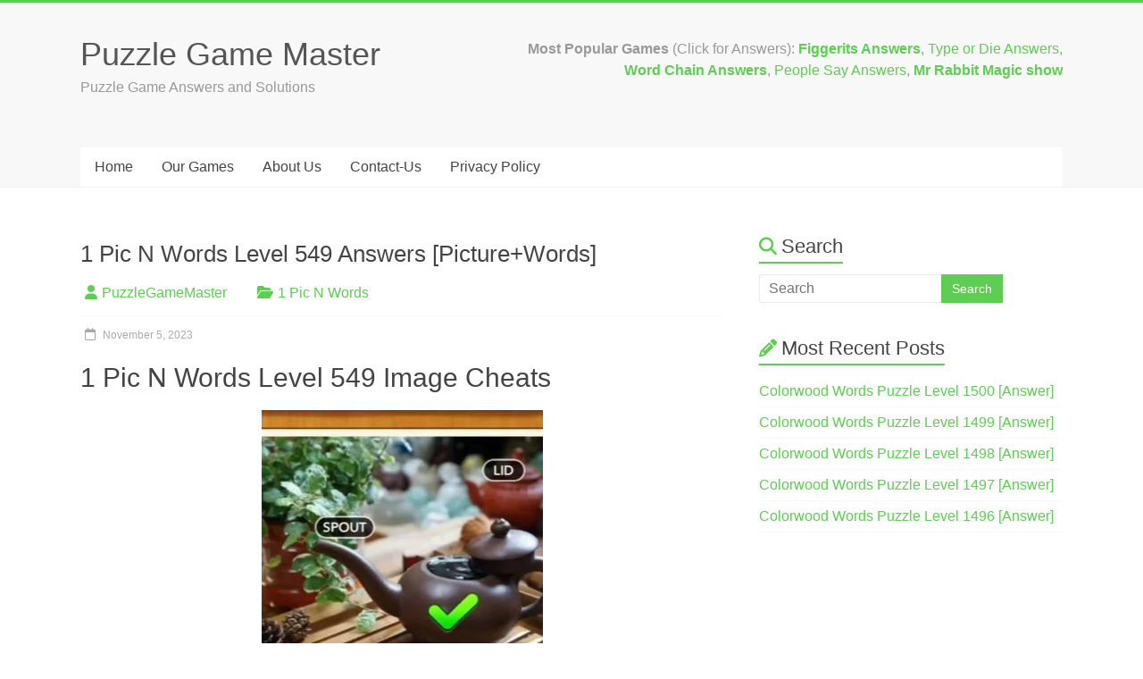

--- FILE ---
content_type: text/html; charset=UTF-8
request_url: https://www.puzzlegamemaster.com/1-pic-n-words-level-549-answers/
body_size: 12100
content:
<!DOCTYPE html><html lang="en-US"><head><script data-no-optimize="1">var litespeed_docref=sessionStorage.getItem("litespeed_docref");litespeed_docref&&(Object.defineProperty(document,"referrer",{get:function(){return litespeed_docref}}),sessionStorage.removeItem("litespeed_docref"));</script> <meta charset="UTF-8" /><meta name="viewport" content="width=device-width, initial-scale=1"><link rel="profile" href="https://gmpg.org/xfn/11" /><meta name='robots' content='index, follow, max-image-preview:large, max-snippet:-1, max-video-preview:-1' /><title>1 Pic N Words Level 549 Answers [Picture+Words] &#187; Puzzle Game Master</title><meta name="description" content="1 Pic N Words Level 549 are provided here with detailed image answers and words hints. This exciting game is developed by Magic Word Games" /><link rel="canonical" href="https://www.puzzlegamemaster.com/1-pic-n-words-level-549-answers/" /><meta property="og:locale" content="en_US" /><meta property="og:type" content="article" /><meta property="og:title" content="1 Pic N Words Level 549 Answers [Picture+Words] &#187; Puzzle Game Master" /><meta property="og:description" content="1 Pic N Words Level 549 are provided here with detailed image answers and words hints. This exciting game is developed by Magic Word Games" /><meta property="og:url" content="https://www.puzzlegamemaster.com/1-pic-n-words-level-549-answers/" /><meta property="og:site_name" content="Puzzle Game Master" /><meta property="article:published_time" content="2023-11-04T22:37:00+00:00" /><meta property="og:image" content="https://www.puzzlegamemaster.com/wp-content/uploads/2023/11/1-pic-n-words-answers-level-549.webp" /><meta name="author" content="PuzzleGameMaster" /><meta name="twitter:card" content="summary_large_image" /><meta name="twitter:label1" content="Written by" /><meta name="twitter:data1" content="PuzzleGameMaster" /><meta name="twitter:label2" content="Est. reading time" /><meta name="twitter:data2" content="3 minutes" /> <script type="application/ld+json" class="yoast-schema-graph">{"@context":"https://schema.org","@graph":[{"@type":"Article","@id":"https://www.puzzlegamemaster.com/1-pic-n-words-level-549-answers/#article","isPartOf":{"@id":"https://www.puzzlegamemaster.com/1-pic-n-words-level-549-answers/"},"author":{"name":"PuzzleGameMaster","@id":"https://www.puzzlegamemaster.com/#/schema/person/271351f79d9764bbd4d9ffce79dc9d3d"},"headline":"1 Pic N Words Level 549 Answers [Picture+Words]","datePublished":"2023-11-04T22:37:00+00:00","mainEntityOfPage":{"@id":"https://www.puzzlegamemaster.com/1-pic-n-words-level-549-answers/"},"wordCount":453,"image":{"@id":"https://www.puzzlegamemaster.com/1-pic-n-words-level-549-answers/#primaryimage"},"thumbnailUrl":"https://www.puzzlegamemaster.com/wp-content/uploads/2023/11/1-pic-n-words-answers-level-549.webp","articleSection":["1 Pic N Words"],"inLanguage":"en-US"},{"@type":"WebPage","@id":"https://www.puzzlegamemaster.com/1-pic-n-words-level-549-answers/","url":"https://www.puzzlegamemaster.com/1-pic-n-words-level-549-answers/","name":"1 Pic N Words Level 549 Answers [Picture+Words] &#187; Puzzle Game Master","isPartOf":{"@id":"https://www.puzzlegamemaster.com/#website"},"primaryImageOfPage":{"@id":"https://www.puzzlegamemaster.com/1-pic-n-words-level-549-answers/#primaryimage"},"image":{"@id":"https://www.puzzlegamemaster.com/1-pic-n-words-level-549-answers/#primaryimage"},"thumbnailUrl":"https://www.puzzlegamemaster.com/wp-content/uploads/2023/11/1-pic-n-words-answers-level-549.webp","datePublished":"2023-11-04T22:37:00+00:00","author":{"@id":"https://www.puzzlegamemaster.com/#/schema/person/271351f79d9764bbd4d9ffce79dc9d3d"},"description":"1 Pic N Words Level 549 are provided here with detailed image answers and words hints. This exciting game is developed by Magic Word Games","breadcrumb":{"@id":"https://www.puzzlegamemaster.com/1-pic-n-words-level-549-answers/#breadcrumb"},"inLanguage":"en-US","potentialAction":[{"@type":"ReadAction","target":["https://www.puzzlegamemaster.com/1-pic-n-words-level-549-answers/"]}]},{"@type":"ImageObject","inLanguage":"en-US","@id":"https://www.puzzlegamemaster.com/1-pic-n-words-level-549-answers/#primaryimage","url":"https://www.puzzlegamemaster.com/wp-content/uploads/2023/11/1-pic-n-words-answers-level-549.webp","contentUrl":"https://www.puzzlegamemaster.com/wp-content/uploads/2023/11/1-pic-n-words-answers-level-549.webp","width":315,"height":315},{"@type":"BreadcrumbList","@id":"https://www.puzzlegamemaster.com/1-pic-n-words-level-549-answers/#breadcrumb","itemListElement":[{"@type":"ListItem","position":1,"name":"Home","item":"https://www.puzzlegamemaster.com/"},{"@type":"ListItem","position":2,"name":"1 Pic N Words Level 549 Answers [Picture+Words]"}]},{"@type":"WebSite","@id":"https://www.puzzlegamemaster.com/#website","url":"https://www.puzzlegamemaster.com/","name":"Puzzle Game Master","description":"Puzzle Game Answers and Solutions","potentialAction":[{"@type":"SearchAction","target":{"@type":"EntryPoint","urlTemplate":"https://www.puzzlegamemaster.com/?s={search_term_string}"},"query-input":{"@type":"PropertyValueSpecification","valueRequired":true,"valueName":"search_term_string"}}],"inLanguage":"en-US"},{"@type":"Person","@id":"https://www.puzzlegamemaster.com/#/schema/person/271351f79d9764bbd4d9ffce79dc9d3d","name":"PuzzleGameMaster","image":{"@type":"ImageObject","inLanguage":"en-US","@id":"https://www.puzzlegamemaster.com/#/schema/person/image/","url":"https://www.puzzlegamemaster.com/wp-content/litespeed/avatar/52da6bff2add201cb9e44990eca0031d.jpg?ver=1769606504","contentUrl":"https://www.puzzlegamemaster.com/wp-content/litespeed/avatar/52da6bff2add201cb9e44990eca0031d.jpg?ver=1769606504","caption":"PuzzleGameMaster"}}]}</script> <link rel='dns-prefetch' href='//fonts.googleapis.com' /><link rel="alternate" type="application/rss+xml" title="Puzzle Game Master &raquo; Feed" href="https://www.puzzlegamemaster.com/feed/" /><link rel="alternate" type="application/rss+xml" title="Puzzle Game Master &raquo; Comments Feed" href="https://www.puzzlegamemaster.com/comments/feed/" /><link rel="alternate" title="oEmbed (JSON)" type="application/json+oembed" href="https://www.puzzlegamemaster.com/wp-json/oembed/1.0/embed?url=https%3A%2F%2Fwww.puzzlegamemaster.com%2F1-pic-n-words-level-549-answers%2F" /><link rel="alternate" title="oEmbed (XML)" type="text/xml+oembed" href="https://www.puzzlegamemaster.com/wp-json/oembed/1.0/embed?url=https%3A%2F%2Fwww.puzzlegamemaster.com%2F1-pic-n-words-level-549-answers%2F&#038;format=xml" /><link data-optimized="2" rel="stylesheet" href="https://www.puzzlegamemaster.com/wp-content/litespeed/css/d132420060b6a58a35c75510d8a3a725.css?ver=70637" /> <script type="litespeed/javascript" data-src="https://www.puzzlegamemaster.com/wp-includes/js/jquery/jquery.min.js" id="jquery-core-js"></script> <link rel="https://api.w.org/" href="https://www.puzzlegamemaster.com/wp-json/" /><link rel="alternate" title="JSON" type="application/json" href="https://www.puzzlegamemaster.com/wp-json/wp/v2/posts/132078" /><link rel="EditURI" type="application/rsd+xml" title="RSD" href="https://www.puzzlegamemaster.com/xmlrpc.php?rsd" /><meta name="generator" content="WordPress 6.9" /><link rel='shortlink' href='https://www.puzzlegamemaster.com/?p=132078' /><link rel="apple-touch-icon" sizes="180x180" href="/wp-content/uploads/fbrfg/apple-touch-icon.png"><link rel="icon" type="image/png" sizes="32x32" href="/wp-content/uploads/fbrfg/favicon-32x32.png"><link rel="icon" type="image/png" sizes="16x16" href="/wp-content/uploads/fbrfg/favicon-16x16.png"><link rel="manifest" href="/wp-content/uploads/fbrfg/site.webmanifest"><link rel="mask-icon" href="/wp-content/uploads/fbrfg/safari-pinned-tab.svg" color="#5bbad5"><link rel="shortcut icon" href="/wp-content/uploads/fbrfg/favicon.ico"><meta name="msapplication-TileColor" content="#b91d47"><meta name="msapplication-config" content="/wp-content/uploads/fbrfg/browserconfig.xml"><meta name="theme-color" content="#ffffff"><link rel="icon" href="https://www.puzzlegamemaster.com/wp-content/uploads/2021/11/cropped-puzzlegamemasterfavicon-32x32.jpg" sizes="32x32" /><link rel="icon" href="https://www.puzzlegamemaster.com/wp-content/uploads/2021/11/cropped-puzzlegamemasterfavicon-192x192.jpg" sizes="192x192" /><link rel="apple-touch-icon" href="https://www.puzzlegamemaster.com/wp-content/uploads/2021/11/cropped-puzzlegamemasterfavicon-180x180.jpg" /><meta name="msapplication-TileImage" content="https://www.puzzlegamemaster.com/wp-content/uploads/2021/11/cropped-puzzlegamemasterfavicon-270x270.jpg" />
 <script type="litespeed/javascript" data-src="https://www.googletagmanager.com/gtag/js?id=G-4L28Q67ZCL"></script> <script type="litespeed/javascript">window.dataLayer=window.dataLayer||[];function gtag(){dataLayer.push(arguments)}
gtag('js',new Date());gtag('config','G-4L28Q67ZCL')</script> </head><body class="wp-singular post-template-default single single-post postid-132078 single-format-standard custom-background wp-embed-responsive wp-theme-accelerate  better-responsive-menu wide"><div id="page" class="hfeed site">
<a class="skip-link screen-reader-text" href="#main">Skip to content</a><header id="masthead" class="site-header clearfix"><div id="header-text-nav-container" class="clearfix"><div class="inner-wrap"><div id="header-text-nav-wrap" class="clearfix"><div id="header-left-section"><div id="header-text" class=""><h3 id="site-title">
<a href="https://www.puzzlegamemaster.com/" title="Puzzle Game Master" rel="home">Puzzle Game Master</a></h3><p id="site-description">Puzzle Game Answers and Solutions</p></div></div><div id="header-right-section"><div id="header-right-sidebar" class="clearfix"><aside id="block-3" class="widget widget_block widget_text"><p><strong>Most Popular Games </strong>(Click for Answers): <strong><a previewlistener="true" href="https://www.puzzlegamemaster.com/figgerits-answers-all-levels/">Figgerits Answers</a></strong>, <a previewlistener="true" href="https://www.puzzlegamemaster.com/type-or-die-answers-roblox/" data-type="link" data-id="https://www.puzzlegamemaster.com/type-or-die-answers-roblox/">Type or Die Answers</a>, <strong><a previewlistener="true" href="https://www.puzzlegamemaster.com/crostic-all-answers/"><br></a><a href="https://www.puzzlegamemaster.com/word-chain-answers/" data-type="link" data-id="https://www.puzzlegamemaster.com/word-chain-answers/">Word Chain Answers</a></strong>, <a previewlistener="true" href="https://www.puzzlegamemaster.com/people-say-answers/">People Say Answers</a>, <a href="https://www.puzzlegamemaster.com/the-mr-rabbit-magic-show-walkthrough/" data-type="link" data-id="https://www.puzzlegamemaster.com/chocoletters-answers-all/"><strong>Mr Rabbit Magic show</strong></a></p></aside></div></div></div></div><nav id="site-navigation" class="main-navigation inner-wrap clearfix" role="navigation"><h3 class="menu-toggle">Menu</h3><div class="menu-primary-menu-container"><ul id="menu-primary-menu" class="menu"><li id="menu-item-170" class="menu-item menu-item-type-post_type menu-item-object-page menu-item-home menu-item-170"><a href="https://www.puzzlegamemaster.com/">Home</a></li><li id="menu-item-118774" class="menu-item menu-item-type-post_type menu-item-object-page menu-item-118774"><a href="https://www.puzzlegamemaster.com/games/">Our Games</a></li><li id="menu-item-172" class="menu-item menu-item-type-post_type menu-item-object-page menu-item-172"><a href="https://www.puzzlegamemaster.com/about/">About Us</a></li><li id="menu-item-171" class="menu-item menu-item-type-post_type menu-item-object-page menu-item-171"><a href="https://www.puzzlegamemaster.com/contact/">Contact-Us</a></li><li id="menu-item-640" class="menu-item menu-item-type-post_type menu-item-object-page menu-item-privacy-policy menu-item-640"><a rel="privacy-policy" href="https://www.puzzlegamemaster.com/privacy-policy/">Privacy Policy</a></li></ul></div></nav></div></header><div id="main" class="clearfix"><div class="inner-wrap clearfix"><div id="primary"><div id="content" class="clearfix"><div class='code-block code-block-2' style='margin: 8px 0; clear: both;'> <script type="litespeed/javascript" data-src="https://pagead2.googlesyndication.com/pagead/js/adsbygoogle.js"></script> 
<ins class="adsbygoogle"
style="display:block"
data-ad-client="ca-pub-7670483646531783"
data-ad-slot="6490381455"
data-ad-format="auto"
data-full-width-responsive="true"></ins> <script type="litespeed/javascript">(adsbygoogle=window.adsbygoogle||[]).push({})</script></div><article id="post-132078" class="post-132078 post type-post status-publish format-standard hentry category-1-pic-n-words"><header class="entry-header"><h1 class="entry-title">
1 Pic N Words Level 549 Answers [Picture+Words]</h1></header><div class="entry-meta">		<span class="byline"><span class="author vcard"><i class="fa fa-user"></i><a class="url fn n" href="https://www.puzzlegamemaster.com/author/admin/" title="PuzzleGameMaster">PuzzleGameMaster</a></span></span>
<span class="cat-links"><i class="fa fa-folder-open"></i><a href="https://www.puzzlegamemaster.com/category/1-pic-n-words/" rel="category tag">1 Pic N Words</a></span>
<span class="sep"><span class="post-format"><i class="fa "></i></span></span><span class="posted-on"><a href="https://www.puzzlegamemaster.com/1-pic-n-words-level-549-answers/" title="04:07" rel="bookmark"><i class="fa fa-calendar-o"></i> <time class="entry-date published" datetime="2023-11-05T04:07:00+05:30">November 5, 2023</time></a></span></div><div class="entry-content clearfix"><h1>1 Pic N Words Level 549 Image Cheats</h1><p><img data-lazyloaded="1" src="[data-uri]" fetchpriority="high" decoding="async" class="aligncenter size-full " data-src="https://www.puzzlegamemaster.com/wp-content/uploads/2023/11/1-pic-n-words-answers-level-549.webp" alt="1 Pic N Words Level 549 Answers" width="315" height="315" /><div class='code-block code-block-3' style='margin: 8px 0; clear: both;'> <script type="litespeed/javascript" data-src="https://pagead2.googlesyndication.com/pagead/js/adsbygoogle.js"></script> 
<ins class="adsbygoogle"
style="display:block"
data-ad-client="ca-pub-7670483646531783"
data-ad-slot="5745737771"
data-ad-format="auto"
data-full-width-responsive="true"></ins> <script type="litespeed/javascript">(adsbygoogle=window.adsbygoogle||[]).push({})</script></div></p><p>1 Pic N Words level 549 Answers Hints are provided on this page! Welcome to the perfect destination if you&#8217;re facing a tough level or want some tips to make your gaming experience better. Our team has gathered all the answers, solutions, and handy hints you need for this level <a href="https://play.google.com/store/apps/developer?id=Magic+Word+Games">Magic Word Games</a>. You can download this Game from the <a href="https://play.google.com/store/apps/details?id=pic.game.guess.word.four.picture.one.brain.emoji.quiz.logo.puzzle.free">Play Store</a> and embark on a thrilling adventure. <strong>Scroll down to find the Image that contains answers to this level.</strong></p><p>Experience the ultimate word puzzle game with &#8216;1 Pics N Words,&#8217; available for free download on Android. Test your word-solving skills by guessing answers from pictures and blocks, filling in letters, and utilizing helpful hints. With simple rules, daily gifts, 900 levels, no time or network constraints, and diverse hints, it&#8217;s a game that caters to all. Hand-picked puzzles offer a perfect balance of fun and challenge, making it a must-try for word game lovers. We aim to provide accurate answers, ensuring you progress smoothly through each level.</p><div class='code-block code-block-4' style='margin: 8px 0; clear: both;'> <script type="litespeed/javascript" data-src="https://pagead2.googlesyndication.com/pagead/js/adsbygoogle.js"></script> 
<ins class="adsbygoogle"
style="display:block"
data-ad-client="ca-pub-7670483646531783"
data-ad-slot="2275937064"
data-ad-format="auto"
data-full-width-responsive="true"></ins> <script type="litespeed/javascript">(adsbygoogle=window.adsbygoogle||[]).push({})</script></div><p><span style="color: #ff0000;"><span style="text-decoration: underline;"><strong>Note:</strong></span> For other levels of this game, please click the button below to go to the link list of this game, or you can find links to the Next three levels below the answer image.</span></p><div class="su-button-center"><a href="https://www.puzzlegamemaster.com/1-pic-n-words-all-answers/" class="su-button su-button-style-3d su-button-wide" style="color:#ffffff;background-color:#007700;border-color:#006000;border-radius:10px" target="_self"><span style="color:#ffffff;padding:0px 26px;font-size:20px;line-height:40px;border-color:#4da04d;border-radius:10px;text-shadow:none"> <strong>1 Pic N Words All Levels List</strong></span></a></div><div class="su-box su-box-style-default" id="" style="border-color:#000600;border-radius:3px;"><div class="su-box-title" style="background-color:#1f3900;color:#ffffff;border-top-left-radius:1px;border-top-right-radius:1px">1 Pic N Words Level 549 Answers:</div><div class="su-box-content su-u-clearfix su-u-trim" style="border-bottom-left-radius:1px;border-bottom-right-radius:1px"><br />
<img data-lazyloaded="1" src="[data-uri]" decoding="async" class="aligncenter size-full" data-src="https://www.puzzlegamemaster.com/wp-content/uploads/2023/11/1-Pic-N-Words-Level-549.webp" alt="1 Pic N Words Level 549" width="540" height="700" /></div></div><div class="su-button-center"><a href="http://puzzlegamemaster.com/1-pic-n-words-level-550-answers/" class="su-button su-button-style-3d su-button-wide" style="color:#FFFFFF;background-color:#067a00;border-color:#056200;border-radius:34px" target="_self"><span style="color:#FFFFFF;padding:6px 18px;font-size:14px;line-height:21px;border-color:#51a24d;border-radius:34px;text-shadow:none"><i class="sui sui-arrow-circle-right" style="font-size:14px;color:#20431e"></i> <strong>1 Pic N Words Level </strong><strong>550</strong></span></a></div><div class="su-button-center"><a href="http://puzzlegamemaster.com/1-pic-n-words-level-551-answers/" class="su-button su-button-style-3d su-button-wide" style="color:#FFFFFF;background-color:#067a00;border-color:#056200;border-radius:34px" target="_self"><span style="color:#FFFFFF;padding:6px 18px;font-size:14px;line-height:21px;border-color:#51a24d;border-radius:34px;text-shadow:none"><i class="sui sui-arrow-circle-right" style="font-size:14px;color:#20431e"></i> <strong>1 Pic N Words Level </strong><strong>551</strong></span></a></div><div class="su-button-center"><a href="http://puzzlegamemaster.com/1-pic-n-words-level-552-answers/" class="su-button su-button-style-3d su-button-wide" style="color:#FFFFFF;background-color:#067a00;border-color:#056200;border-radius:34px" target="_self"><span style="color:#FFFFFF;padding:6px 18px;font-size:14px;line-height:21px;border-color:#51a24d;border-radius:34px;text-shadow:none"><i class="sui sui-arrow-circle-right" style="font-size:14px;color:#20431e"></i> <strong>1 Pic N Words Level </strong><strong>552</strong></span></a></div><p>Thanks to you for choosing our website as your source for answers to level 549 of the 1 Pic N Words. If you have any questions or need assistance, please don&#8217;t hesitate to reach out through comments. Your comments are also welcome and can help others in the gaming community. Once again, thank you for visiting our page, and we look forward to assisting you on your gaming journey.</p></div></article><ul class="default-wp-page clearfix"><li class="previous"><a href="https://www.puzzlegamemaster.com/1-pic-n-words-level-548-answers/" rel="prev"><span class="meta-nav">&larr;</span> 1 Pic N Words Level 548 Answers [Picture+Words]</a></li><li class="next"><a href="https://www.puzzlegamemaster.com/1-pic-n-words-level-550-answers/" rel="next">1 Pic N Words Level 550 Answers [Picture+Words] <span class="meta-nav">&rarr;</span></a></li></ul></div></div><div id="secondary"><aside id="search-2" class="widget widget_search"><h3 class="widget-title"><span>Search</span></h3><form action="https://www.puzzlegamemaster.com/"id="search-form" class="searchform clearfix" method="get">
<input type="text" placeholder="Search" class="s field" name="s">
<input type="submit" value="Search" id="search-submit" name="submit" class="submit"></form></aside><aside id="recent-posts-2" class="widget widget_recent_entries"><h3 class="widget-title"><span>Most Recent Posts</span></h3><ul><li>
<a href="https://www.puzzlegamemaster.com/colorwood-words-level-1500-answer/">Colorwood Words Puzzle Level 1500 [Answer]</a></li><li>
<a href="https://www.puzzlegamemaster.com/colorwood-words-level-1499-answer/">Colorwood Words Puzzle Level 1499 [Answer]</a></li><li>
<a href="https://www.puzzlegamemaster.com/colorwood-words-level-1498-answer/">Colorwood Words Puzzle Level 1498 [Answer]</a></li><li>
<a href="https://www.puzzlegamemaster.com/colorwood-words-level-1497-answer/">Colorwood Words Puzzle Level 1497 [Answer]</a></li><li>
<a href="https://www.puzzlegamemaster.com/colorwood-words-level-1496-answer/">Colorwood Words Puzzle Level 1496 [Answer]</a></li></ul></aside></div></div></div><footer id="colophon" class="clearfix"><div class="footer-socket-wrapper clearfix"><div class="inner-wrap"><div class="footer-socket-area"><div class="copyright">Copyright &copy; 2026 <a href="https://www.puzzlegamemaster.com/" title="Puzzle Game Master" ><span>Puzzle Game Master</span></a>. All rights reserved.<br>Theme: <a href="https://themegrill.com/themes/accelerate" target="_blank" title="Accelerate" rel="nofollow"><span>Accelerate</span></a> by ThemeGrill. Powered by <a href="https://wordpress.org" target="_blank" title="WordPress" rel="nofollow"><span>WordPress</span></a>.</div><nav class="footer-menu" class="clearfix"><div class="menu-primary-menu-container"><ul id="menu-primary-menu-1" class="menu"><li class="menu-item menu-item-type-post_type menu-item-object-page menu-item-home menu-item-170"><a href="https://www.puzzlegamemaster.com/">Home</a></li><li class="menu-item menu-item-type-post_type menu-item-object-page menu-item-118774"><a href="https://www.puzzlegamemaster.com/games/">Our Games</a></li><li class="menu-item menu-item-type-post_type menu-item-object-page menu-item-172"><a href="https://www.puzzlegamemaster.com/about/">About Us</a></li><li class="menu-item menu-item-type-post_type menu-item-object-page menu-item-171"><a href="https://www.puzzlegamemaster.com/contact/">Contact-Us</a></li><li class="menu-item menu-item-type-post_type menu-item-object-page menu-item-privacy-policy menu-item-640"><a rel="privacy-policy" href="https://www.puzzlegamemaster.com/privacy-policy/">Privacy Policy</a></li></ul></div></nav></div></div></div></footer>
<a href="#masthead" id="scroll-up"><i class="fa fa-long-arrow-up"></i></a></div> <script type="speculationrules">{"prefetch":[{"source":"document","where":{"and":[{"href_matches":"/*"},{"not":{"href_matches":["/wp-*.php","/wp-admin/*","/wp-content/uploads/*","/wp-content/*","/wp-content/plugins/*","/wp-content/themes/accelerate/*","/*\\?(.+)"]}},{"not":{"selector_matches":"a[rel~=\"nofollow\"]"}},{"not":{"selector_matches":".no-prefetch, .no-prefetch a"}}]},"eagerness":"conservative"}]}</script>  <script data-no-optimize="1">window.lazyLoadOptions=Object.assign({},{threshold:300},window.lazyLoadOptions||{});!function(t,e){"object"==typeof exports&&"undefined"!=typeof module?module.exports=e():"function"==typeof define&&define.amd?define(e):(t="undefined"!=typeof globalThis?globalThis:t||self).LazyLoad=e()}(this,function(){"use strict";function e(){return(e=Object.assign||function(t){for(var e=1;e<arguments.length;e++){var n,a=arguments[e];for(n in a)Object.prototype.hasOwnProperty.call(a,n)&&(t[n]=a[n])}return t}).apply(this,arguments)}function o(t){return e({},at,t)}function l(t,e){return t.getAttribute(gt+e)}function c(t){return l(t,vt)}function s(t,e){return function(t,e,n){e=gt+e;null!==n?t.setAttribute(e,n):t.removeAttribute(e)}(t,vt,e)}function i(t){return s(t,null),0}function r(t){return null===c(t)}function u(t){return c(t)===_t}function d(t,e,n,a){t&&(void 0===a?void 0===n?t(e):t(e,n):t(e,n,a))}function f(t,e){et?t.classList.add(e):t.className+=(t.className?" ":"")+e}function _(t,e){et?t.classList.remove(e):t.className=t.className.replace(new RegExp("(^|\\s+)"+e+"(\\s+|$)")," ").replace(/^\s+/,"").replace(/\s+$/,"")}function g(t){return t.llTempImage}function v(t,e){!e||(e=e._observer)&&e.unobserve(t)}function b(t,e){t&&(t.loadingCount+=e)}function p(t,e){t&&(t.toLoadCount=e)}function n(t){for(var e,n=[],a=0;e=t.children[a];a+=1)"SOURCE"===e.tagName&&n.push(e);return n}function h(t,e){(t=t.parentNode)&&"PICTURE"===t.tagName&&n(t).forEach(e)}function a(t,e){n(t).forEach(e)}function m(t){return!!t[lt]}function E(t){return t[lt]}function I(t){return delete t[lt]}function y(e,t){var n;m(e)||(n={},t.forEach(function(t){n[t]=e.getAttribute(t)}),e[lt]=n)}function L(a,t){var o;m(a)&&(o=E(a),t.forEach(function(t){var e,n;e=a,(t=o[n=t])?e.setAttribute(n,t):e.removeAttribute(n)}))}function k(t,e,n){f(t,e.class_loading),s(t,st),n&&(b(n,1),d(e.callback_loading,t,n))}function A(t,e,n){n&&t.setAttribute(e,n)}function O(t,e){A(t,rt,l(t,e.data_sizes)),A(t,it,l(t,e.data_srcset)),A(t,ot,l(t,e.data_src))}function w(t,e,n){var a=l(t,e.data_bg_multi),o=l(t,e.data_bg_multi_hidpi);(a=nt&&o?o:a)&&(t.style.backgroundImage=a,n=n,f(t=t,(e=e).class_applied),s(t,dt),n&&(e.unobserve_completed&&v(t,e),d(e.callback_applied,t,n)))}function x(t,e){!e||0<e.loadingCount||0<e.toLoadCount||d(t.callback_finish,e)}function M(t,e,n){t.addEventListener(e,n),t.llEvLisnrs[e]=n}function N(t){return!!t.llEvLisnrs}function z(t){if(N(t)){var e,n,a=t.llEvLisnrs;for(e in a){var o=a[e];n=e,o=o,t.removeEventListener(n,o)}delete t.llEvLisnrs}}function C(t,e,n){var a;delete t.llTempImage,b(n,-1),(a=n)&&--a.toLoadCount,_(t,e.class_loading),e.unobserve_completed&&v(t,n)}function R(i,r,c){var l=g(i)||i;N(l)||function(t,e,n){N(t)||(t.llEvLisnrs={});var a="VIDEO"===t.tagName?"loadeddata":"load";M(t,a,e),M(t,"error",n)}(l,function(t){var e,n,a,o;n=r,a=c,o=u(e=i),C(e,n,a),f(e,n.class_loaded),s(e,ut),d(n.callback_loaded,e,a),o||x(n,a),z(l)},function(t){var e,n,a,o;n=r,a=c,o=u(e=i),C(e,n,a),f(e,n.class_error),s(e,ft),d(n.callback_error,e,a),o||x(n,a),z(l)})}function T(t,e,n){var a,o,i,r,c;t.llTempImage=document.createElement("IMG"),R(t,e,n),m(c=t)||(c[lt]={backgroundImage:c.style.backgroundImage}),i=n,r=l(a=t,(o=e).data_bg),c=l(a,o.data_bg_hidpi),(r=nt&&c?c:r)&&(a.style.backgroundImage='url("'.concat(r,'")'),g(a).setAttribute(ot,r),k(a,o,i)),w(t,e,n)}function G(t,e,n){var a;R(t,e,n),a=e,e=n,(t=Et[(n=t).tagName])&&(t(n,a),k(n,a,e))}function D(t,e,n){var a;a=t,(-1<It.indexOf(a.tagName)?G:T)(t,e,n)}function S(t,e,n){var a;t.setAttribute("loading","lazy"),R(t,e,n),a=e,(e=Et[(n=t).tagName])&&e(n,a),s(t,_t)}function V(t){t.removeAttribute(ot),t.removeAttribute(it),t.removeAttribute(rt)}function j(t){h(t,function(t){L(t,mt)}),L(t,mt)}function F(t){var e;(e=yt[t.tagName])?e(t):m(e=t)&&(t=E(e),e.style.backgroundImage=t.backgroundImage)}function P(t,e){var n;F(t),n=e,r(e=t)||u(e)||(_(e,n.class_entered),_(e,n.class_exited),_(e,n.class_applied),_(e,n.class_loading),_(e,n.class_loaded),_(e,n.class_error)),i(t),I(t)}function U(t,e,n,a){var o;n.cancel_on_exit&&(c(t)!==st||"IMG"===t.tagName&&(z(t),h(o=t,function(t){V(t)}),V(o),j(t),_(t,n.class_loading),b(a,-1),i(t),d(n.callback_cancel,t,e,a)))}function $(t,e,n,a){var o,i,r=(i=t,0<=bt.indexOf(c(i)));s(t,"entered"),f(t,n.class_entered),_(t,n.class_exited),o=t,i=a,n.unobserve_entered&&v(o,i),d(n.callback_enter,t,e,a),r||D(t,n,a)}function q(t){return t.use_native&&"loading"in HTMLImageElement.prototype}function H(t,o,i){t.forEach(function(t){return(a=t).isIntersecting||0<a.intersectionRatio?$(t.target,t,o,i):(e=t.target,n=t,a=o,t=i,void(r(e)||(f(e,a.class_exited),U(e,n,a,t),d(a.callback_exit,e,n,t))));var e,n,a})}function B(e,n){var t;tt&&!q(e)&&(n._observer=new IntersectionObserver(function(t){H(t,e,n)},{root:(t=e).container===document?null:t.container,rootMargin:t.thresholds||t.threshold+"px"}))}function J(t){return Array.prototype.slice.call(t)}function K(t){return t.container.querySelectorAll(t.elements_selector)}function Q(t){return c(t)===ft}function W(t,e){return e=t||K(e),J(e).filter(r)}function X(e,t){var n;(n=K(e),J(n).filter(Q)).forEach(function(t){_(t,e.class_error),i(t)}),t.update()}function t(t,e){var n,a,t=o(t);this._settings=t,this.loadingCount=0,B(t,this),n=t,a=this,Y&&window.addEventListener("online",function(){X(n,a)}),this.update(e)}var Y="undefined"!=typeof window,Z=Y&&!("onscroll"in window)||"undefined"!=typeof navigator&&/(gle|ing|ro)bot|crawl|spider/i.test(navigator.userAgent),tt=Y&&"IntersectionObserver"in window,et=Y&&"classList"in document.createElement("p"),nt=Y&&1<window.devicePixelRatio,at={elements_selector:".lazy",container:Z||Y?document:null,threshold:300,thresholds:null,data_src:"src",data_srcset:"srcset",data_sizes:"sizes",data_bg:"bg",data_bg_hidpi:"bg-hidpi",data_bg_multi:"bg-multi",data_bg_multi_hidpi:"bg-multi-hidpi",data_poster:"poster",class_applied:"applied",class_loading:"litespeed-loading",class_loaded:"litespeed-loaded",class_error:"error",class_entered:"entered",class_exited:"exited",unobserve_completed:!0,unobserve_entered:!1,cancel_on_exit:!0,callback_enter:null,callback_exit:null,callback_applied:null,callback_loading:null,callback_loaded:null,callback_error:null,callback_finish:null,callback_cancel:null,use_native:!1},ot="src",it="srcset",rt="sizes",ct="poster",lt="llOriginalAttrs",st="loading",ut="loaded",dt="applied",ft="error",_t="native",gt="data-",vt="ll-status",bt=[st,ut,dt,ft],pt=[ot],ht=[ot,ct],mt=[ot,it,rt],Et={IMG:function(t,e){h(t,function(t){y(t,mt),O(t,e)}),y(t,mt),O(t,e)},IFRAME:function(t,e){y(t,pt),A(t,ot,l(t,e.data_src))},VIDEO:function(t,e){a(t,function(t){y(t,pt),A(t,ot,l(t,e.data_src))}),y(t,ht),A(t,ct,l(t,e.data_poster)),A(t,ot,l(t,e.data_src)),t.load()}},It=["IMG","IFRAME","VIDEO"],yt={IMG:j,IFRAME:function(t){L(t,pt)},VIDEO:function(t){a(t,function(t){L(t,pt)}),L(t,ht),t.load()}},Lt=["IMG","IFRAME","VIDEO"];return t.prototype={update:function(t){var e,n,a,o=this._settings,i=W(t,o);{if(p(this,i.length),!Z&&tt)return q(o)?(e=o,n=this,i.forEach(function(t){-1!==Lt.indexOf(t.tagName)&&S(t,e,n)}),void p(n,0)):(t=this._observer,o=i,t.disconnect(),a=t,void o.forEach(function(t){a.observe(t)}));this.loadAll(i)}},destroy:function(){this._observer&&this._observer.disconnect(),K(this._settings).forEach(function(t){I(t)}),delete this._observer,delete this._settings,delete this.loadingCount,delete this.toLoadCount},loadAll:function(t){var e=this,n=this._settings;W(t,n).forEach(function(t){v(t,e),D(t,n,e)})},restoreAll:function(){var e=this._settings;K(e).forEach(function(t){P(t,e)})}},t.load=function(t,e){e=o(e);D(t,e)},t.resetStatus=function(t){i(t)},t}),function(t,e){"use strict";function n(){e.body.classList.add("litespeed_lazyloaded")}function a(){console.log("[LiteSpeed] Start Lazy Load"),o=new LazyLoad(Object.assign({},t.lazyLoadOptions||{},{elements_selector:"[data-lazyloaded]",callback_finish:n})),i=function(){o.update()},t.MutationObserver&&new MutationObserver(i).observe(e.documentElement,{childList:!0,subtree:!0,attributes:!0})}var o,i;t.addEventListener?t.addEventListener("load",a,!1):t.attachEvent("onload",a)}(window,document);</script><script data-no-optimize="1">window.litespeed_ui_events=window.litespeed_ui_events||["mouseover","click","keydown","wheel","touchmove","touchstart"];var urlCreator=window.URL||window.webkitURL;function litespeed_load_delayed_js_force(){console.log("[LiteSpeed] Start Load JS Delayed"),litespeed_ui_events.forEach(e=>{window.removeEventListener(e,litespeed_load_delayed_js_force,{passive:!0})}),document.querySelectorAll("iframe[data-litespeed-src]").forEach(e=>{e.setAttribute("src",e.getAttribute("data-litespeed-src"))}),"loading"==document.readyState?window.addEventListener("DOMContentLoaded",litespeed_load_delayed_js):litespeed_load_delayed_js()}litespeed_ui_events.forEach(e=>{window.addEventListener(e,litespeed_load_delayed_js_force,{passive:!0})});async function litespeed_load_delayed_js(){let t=[];for(var d in document.querySelectorAll('script[type="litespeed/javascript"]').forEach(e=>{t.push(e)}),t)await new Promise(e=>litespeed_load_one(t[d],e));document.dispatchEvent(new Event("DOMContentLiteSpeedLoaded")),window.dispatchEvent(new Event("DOMContentLiteSpeedLoaded"))}function litespeed_load_one(t,e){console.log("[LiteSpeed] Load ",t);var d=document.createElement("script");d.addEventListener("load",e),d.addEventListener("error",e),t.getAttributeNames().forEach(e=>{"type"!=e&&d.setAttribute("data-src"==e?"src":e,t.getAttribute(e))});let a=!(d.type="text/javascript");!d.src&&t.textContent&&(d.src=litespeed_inline2src(t.textContent),a=!0),t.after(d),t.remove(),a&&e()}function litespeed_inline2src(t){try{var d=urlCreator.createObjectURL(new Blob([t.replace(/^(?:<!--)?(.*?)(?:-->)?$/gm,"$1")],{type:"text/javascript"}))}catch(e){d="data:text/javascript;base64,"+btoa(t.replace(/^(?:<!--)?(.*?)(?:-->)?$/gm,"$1"))}return d}</script><script data-no-optimize="1">var litespeed_vary=document.cookie.replace(/(?:(?:^|.*;\s*)_lscache_vary\s*\=\s*([^;]*).*$)|^.*$/,"");litespeed_vary||fetch("/wp-content/plugins/litespeed-cache/guest.vary.php",{method:"POST",cache:"no-cache",redirect:"follow"}).then(e=>e.json()).then(e=>{console.log(e),e.hasOwnProperty("reload")&&"yes"==e.reload&&(sessionStorage.setItem("litespeed_docref",document.referrer),window.location.reload(!0))});</script><script data-optimized="1" type="litespeed/javascript" data-src="https://www.puzzlegamemaster.com/wp-content/litespeed/js/7f27a826cd8ca537ac88eab422a9720d.js?ver=70637"></script></body></html>
<!-- Page optimized by LiteSpeed Cache @2026-02-03 18:37:36 -->

<!-- Page cached by LiteSpeed Cache 7.7 on 2026-02-03 18:37:36 -->
<!-- Guest Mode -->
<!-- QUIC.cloud CCSS in queue -->
<!-- QUIC.cloud UCSS in queue -->